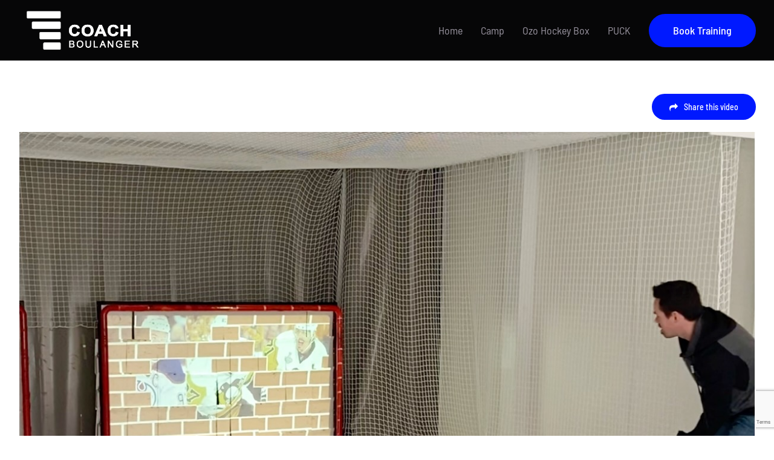

--- FILE ---
content_type: text/html; charset=utf-8
request_url: https://www.google.com/recaptcha/api2/anchor?ar=1&k=6Le5QUkfAAAAAHu8HLWAdoAQ-X46qgY7IJnMHURI&co=aHR0cHM6Ly9jb2FjaGJvdWxhbmdlci5jb206NDQz&hl=en&v=TkacYOdEJbdB_JjX802TMer9&size=invisible&anchor-ms=20000&execute-ms=15000&cb=guvw8kg3c8xb
body_size: 45336
content:
<!DOCTYPE HTML><html dir="ltr" lang="en"><head><meta http-equiv="Content-Type" content="text/html; charset=UTF-8">
<meta http-equiv="X-UA-Compatible" content="IE=edge">
<title>reCAPTCHA</title>
<style type="text/css">
/* cyrillic-ext */
@font-face {
  font-family: 'Roboto';
  font-style: normal;
  font-weight: 400;
  src: url(//fonts.gstatic.com/s/roboto/v18/KFOmCnqEu92Fr1Mu72xKKTU1Kvnz.woff2) format('woff2');
  unicode-range: U+0460-052F, U+1C80-1C8A, U+20B4, U+2DE0-2DFF, U+A640-A69F, U+FE2E-FE2F;
}
/* cyrillic */
@font-face {
  font-family: 'Roboto';
  font-style: normal;
  font-weight: 400;
  src: url(//fonts.gstatic.com/s/roboto/v18/KFOmCnqEu92Fr1Mu5mxKKTU1Kvnz.woff2) format('woff2');
  unicode-range: U+0301, U+0400-045F, U+0490-0491, U+04B0-04B1, U+2116;
}
/* greek-ext */
@font-face {
  font-family: 'Roboto';
  font-style: normal;
  font-weight: 400;
  src: url(//fonts.gstatic.com/s/roboto/v18/KFOmCnqEu92Fr1Mu7mxKKTU1Kvnz.woff2) format('woff2');
  unicode-range: U+1F00-1FFF;
}
/* greek */
@font-face {
  font-family: 'Roboto';
  font-style: normal;
  font-weight: 400;
  src: url(//fonts.gstatic.com/s/roboto/v18/KFOmCnqEu92Fr1Mu4WxKKTU1Kvnz.woff2) format('woff2');
  unicode-range: U+0370-0377, U+037A-037F, U+0384-038A, U+038C, U+038E-03A1, U+03A3-03FF;
}
/* vietnamese */
@font-face {
  font-family: 'Roboto';
  font-style: normal;
  font-weight: 400;
  src: url(//fonts.gstatic.com/s/roboto/v18/KFOmCnqEu92Fr1Mu7WxKKTU1Kvnz.woff2) format('woff2');
  unicode-range: U+0102-0103, U+0110-0111, U+0128-0129, U+0168-0169, U+01A0-01A1, U+01AF-01B0, U+0300-0301, U+0303-0304, U+0308-0309, U+0323, U+0329, U+1EA0-1EF9, U+20AB;
}
/* latin-ext */
@font-face {
  font-family: 'Roboto';
  font-style: normal;
  font-weight: 400;
  src: url(//fonts.gstatic.com/s/roboto/v18/KFOmCnqEu92Fr1Mu7GxKKTU1Kvnz.woff2) format('woff2');
  unicode-range: U+0100-02BA, U+02BD-02C5, U+02C7-02CC, U+02CE-02D7, U+02DD-02FF, U+0304, U+0308, U+0329, U+1D00-1DBF, U+1E00-1E9F, U+1EF2-1EFF, U+2020, U+20A0-20AB, U+20AD-20C0, U+2113, U+2C60-2C7F, U+A720-A7FF;
}
/* latin */
@font-face {
  font-family: 'Roboto';
  font-style: normal;
  font-weight: 400;
  src: url(//fonts.gstatic.com/s/roboto/v18/KFOmCnqEu92Fr1Mu4mxKKTU1Kg.woff2) format('woff2');
  unicode-range: U+0000-00FF, U+0131, U+0152-0153, U+02BB-02BC, U+02C6, U+02DA, U+02DC, U+0304, U+0308, U+0329, U+2000-206F, U+20AC, U+2122, U+2191, U+2193, U+2212, U+2215, U+FEFF, U+FFFD;
}
/* cyrillic-ext */
@font-face {
  font-family: 'Roboto';
  font-style: normal;
  font-weight: 500;
  src: url(//fonts.gstatic.com/s/roboto/v18/KFOlCnqEu92Fr1MmEU9fCRc4AMP6lbBP.woff2) format('woff2');
  unicode-range: U+0460-052F, U+1C80-1C8A, U+20B4, U+2DE0-2DFF, U+A640-A69F, U+FE2E-FE2F;
}
/* cyrillic */
@font-face {
  font-family: 'Roboto';
  font-style: normal;
  font-weight: 500;
  src: url(//fonts.gstatic.com/s/roboto/v18/KFOlCnqEu92Fr1MmEU9fABc4AMP6lbBP.woff2) format('woff2');
  unicode-range: U+0301, U+0400-045F, U+0490-0491, U+04B0-04B1, U+2116;
}
/* greek-ext */
@font-face {
  font-family: 'Roboto';
  font-style: normal;
  font-weight: 500;
  src: url(//fonts.gstatic.com/s/roboto/v18/KFOlCnqEu92Fr1MmEU9fCBc4AMP6lbBP.woff2) format('woff2');
  unicode-range: U+1F00-1FFF;
}
/* greek */
@font-face {
  font-family: 'Roboto';
  font-style: normal;
  font-weight: 500;
  src: url(//fonts.gstatic.com/s/roboto/v18/KFOlCnqEu92Fr1MmEU9fBxc4AMP6lbBP.woff2) format('woff2');
  unicode-range: U+0370-0377, U+037A-037F, U+0384-038A, U+038C, U+038E-03A1, U+03A3-03FF;
}
/* vietnamese */
@font-face {
  font-family: 'Roboto';
  font-style: normal;
  font-weight: 500;
  src: url(//fonts.gstatic.com/s/roboto/v18/KFOlCnqEu92Fr1MmEU9fCxc4AMP6lbBP.woff2) format('woff2');
  unicode-range: U+0102-0103, U+0110-0111, U+0128-0129, U+0168-0169, U+01A0-01A1, U+01AF-01B0, U+0300-0301, U+0303-0304, U+0308-0309, U+0323, U+0329, U+1EA0-1EF9, U+20AB;
}
/* latin-ext */
@font-face {
  font-family: 'Roboto';
  font-style: normal;
  font-weight: 500;
  src: url(//fonts.gstatic.com/s/roboto/v18/KFOlCnqEu92Fr1MmEU9fChc4AMP6lbBP.woff2) format('woff2');
  unicode-range: U+0100-02BA, U+02BD-02C5, U+02C7-02CC, U+02CE-02D7, U+02DD-02FF, U+0304, U+0308, U+0329, U+1D00-1DBF, U+1E00-1E9F, U+1EF2-1EFF, U+2020, U+20A0-20AB, U+20AD-20C0, U+2113, U+2C60-2C7F, U+A720-A7FF;
}
/* latin */
@font-face {
  font-family: 'Roboto';
  font-style: normal;
  font-weight: 500;
  src: url(//fonts.gstatic.com/s/roboto/v18/KFOlCnqEu92Fr1MmEU9fBBc4AMP6lQ.woff2) format('woff2');
  unicode-range: U+0000-00FF, U+0131, U+0152-0153, U+02BB-02BC, U+02C6, U+02DA, U+02DC, U+0304, U+0308, U+0329, U+2000-206F, U+20AC, U+2122, U+2191, U+2193, U+2212, U+2215, U+FEFF, U+FFFD;
}
/* cyrillic-ext */
@font-face {
  font-family: 'Roboto';
  font-style: normal;
  font-weight: 900;
  src: url(//fonts.gstatic.com/s/roboto/v18/KFOlCnqEu92Fr1MmYUtfCRc4AMP6lbBP.woff2) format('woff2');
  unicode-range: U+0460-052F, U+1C80-1C8A, U+20B4, U+2DE0-2DFF, U+A640-A69F, U+FE2E-FE2F;
}
/* cyrillic */
@font-face {
  font-family: 'Roboto';
  font-style: normal;
  font-weight: 900;
  src: url(//fonts.gstatic.com/s/roboto/v18/KFOlCnqEu92Fr1MmYUtfABc4AMP6lbBP.woff2) format('woff2');
  unicode-range: U+0301, U+0400-045F, U+0490-0491, U+04B0-04B1, U+2116;
}
/* greek-ext */
@font-face {
  font-family: 'Roboto';
  font-style: normal;
  font-weight: 900;
  src: url(//fonts.gstatic.com/s/roboto/v18/KFOlCnqEu92Fr1MmYUtfCBc4AMP6lbBP.woff2) format('woff2');
  unicode-range: U+1F00-1FFF;
}
/* greek */
@font-face {
  font-family: 'Roboto';
  font-style: normal;
  font-weight: 900;
  src: url(//fonts.gstatic.com/s/roboto/v18/KFOlCnqEu92Fr1MmYUtfBxc4AMP6lbBP.woff2) format('woff2');
  unicode-range: U+0370-0377, U+037A-037F, U+0384-038A, U+038C, U+038E-03A1, U+03A3-03FF;
}
/* vietnamese */
@font-face {
  font-family: 'Roboto';
  font-style: normal;
  font-weight: 900;
  src: url(//fonts.gstatic.com/s/roboto/v18/KFOlCnqEu92Fr1MmYUtfCxc4AMP6lbBP.woff2) format('woff2');
  unicode-range: U+0102-0103, U+0110-0111, U+0128-0129, U+0168-0169, U+01A0-01A1, U+01AF-01B0, U+0300-0301, U+0303-0304, U+0308-0309, U+0323, U+0329, U+1EA0-1EF9, U+20AB;
}
/* latin-ext */
@font-face {
  font-family: 'Roboto';
  font-style: normal;
  font-weight: 900;
  src: url(//fonts.gstatic.com/s/roboto/v18/KFOlCnqEu92Fr1MmYUtfChc4AMP6lbBP.woff2) format('woff2');
  unicode-range: U+0100-02BA, U+02BD-02C5, U+02C7-02CC, U+02CE-02D7, U+02DD-02FF, U+0304, U+0308, U+0329, U+1D00-1DBF, U+1E00-1E9F, U+1EF2-1EFF, U+2020, U+20A0-20AB, U+20AD-20C0, U+2113, U+2C60-2C7F, U+A720-A7FF;
}
/* latin */
@font-face {
  font-family: 'Roboto';
  font-style: normal;
  font-weight: 900;
  src: url(//fonts.gstatic.com/s/roboto/v18/KFOlCnqEu92Fr1MmYUtfBBc4AMP6lQ.woff2) format('woff2');
  unicode-range: U+0000-00FF, U+0131, U+0152-0153, U+02BB-02BC, U+02C6, U+02DA, U+02DC, U+0304, U+0308, U+0329, U+2000-206F, U+20AC, U+2122, U+2191, U+2193, U+2212, U+2215, U+FEFF, U+FFFD;
}

</style>
<link rel="stylesheet" type="text/css" href="https://www.gstatic.com/recaptcha/releases/TkacYOdEJbdB_JjX802TMer9/styles__ltr.css">
<script nonce="-xZqrVGSXKkepZqfPKAnFQ" type="text/javascript">window['__recaptcha_api'] = 'https://www.google.com/recaptcha/api2/';</script>
<script type="text/javascript" src="https://www.gstatic.com/recaptcha/releases/TkacYOdEJbdB_JjX802TMer9/recaptcha__en.js" nonce="-xZqrVGSXKkepZqfPKAnFQ">
      
    </script></head>
<body><div id="rc-anchor-alert" class="rc-anchor-alert"></div>
<input type="hidden" id="recaptcha-token" value="[base64]">
<script type="text/javascript" nonce="-xZqrVGSXKkepZqfPKAnFQ">
      recaptcha.anchor.Main.init("[\x22ainput\x22,[\x22bgdata\x22,\x22\x22,\[base64]/[base64]/[base64]/[base64]/[base64]/[base64]/[base64]/[base64]/[base64]/[base64]/[base64]/[base64]/[base64]/[base64]/[base64]\\u003d\\u003d\x22,\[base64]\x22,\x22wqwmwrk8w7JARsO5ZQBUCj8gw6DDvw/DmMO+Bj48Smk3w7fCvk16XV5BEXLDiVjCrBcydGEMwrbDi2zCsyxPXEgUWH48BMK9w54LYQPCjMKUwrEnwogyRMOPDMKHChJqKMO4woxQwoNOw5DCnMO5XsOENFbDh8O5J8K/[base64]/[base64]/[base64]/NsKPw5bCisKOwqbCgw4VAcKucHxMw4pAwr5Fwowgw7p5w5/DgE4GG8OmwqJIw6JCJVI3wo/DqBjDicK/[base64]/Cs8KQBMKdwopQwrHCtMK0asOKSCwmwqw8YMKrwq7CmR7CnMOYccOGYkDDp3dDAMOUwpMLw4fDh8OKFX5cJVp/wqR2wpAGD8K9w6U3wpXDhHlzwpnCnltewpHCjjxaV8Otw4jDhcKzw6/DsCBNC27Cl8OYXjt9YsK3KB7Ci3vCj8OyanTCkC4BKVHDqSTCmsOiwr7Dg8ONEG3DiQ0/[base64]/w7I+MXsTVcOzR2Ruw684w5BGfMKpw5VafEPDm8Oww7/[base64]/d8OxJH7ChSAyw4/[base64]/[base64]/DjRBDw4zCicKACCJLOz8Vf8ODEmHCkydmQDBRGjvDsTTCtMOoQU8Mw6hRMsOzCcK5WcOSwqxhwonDqkMFMQXCu0t+XSRRw69UcSPCgcOqL2jCjkZhwrIbEQMkw4vCp8Osw4PCncOAw51LwojCkBtzwpzDkMOjw6vCj8O/Xyl/PsOgWw/CvsKURcODbTTCvgBsw7rCmcO6w4HDksOPw7wPfcOMCGTDqsOVw48Iw7LDuz3DkMOGZcOtZcOBQcKue15Mw7xoBMKDC0zDmsOcUAfCr0bDjSwZfcOyw44jwpxVwo92w5Y8wopuw4RdL1wEwpNWw65/Sk7DqsKhLMKIa8KdCcKKU8OvYGbDp3c7w5NMISjCnsO/I3IJR8KkcRnCgMOvQ8OGwpvDocKNRiDDl8KDHgrDh8KDw4LChsOkwoosd8K5wopvYRzCvS7Ch3/CiMOzRcKKGcOPWFp5w73CixZNwqDDtXNLCcKbw4c6JCUPwqzDjcK8MMKCKBMpL3vDl8KFwoxvw5rCnWvCjlrCgQrDuGdSwp/[base64]/w5IQRsKGw7rCvMOHwq/[base64]/[base64]/Di8KDWcOiwovCq8Onwp54w5FLUQjDk8OeEgBWwqLCkcOFwqHDiMKxwot5wrDDn8KcwpICw6XCkMONwoPCucKpUigYbwHDgsK+AcKwcS3CrCs9Ln/Cg1pyw7vCkC3Ci8OgwrAOwoo5fmJLc8O0w5ACCx9kw7fChGsCwojCnMO6dCF7wr83w4rCpsOuM8OKw5DDvnosw67Dh8O/LHfCh8KFw7TCnWsteGZKwoUuLMKwCXzCsy7DhcO9c8K6OMK/[base64]/DrxcZQMKdw4fDnk1PF8OZV2AcE8O9dFpRw5fDksKyJAPDqcOgwqjDiwgDwq7Do8Oqw4wVwrbDl8O/[base64]/DvcOLQhbDmx3Dp8O2wp7CscKlLcK7TsKJNsOxJ8Osw4TCv8OewqbCvmABdzEYT2ARRcKFGsOAw5nDisOxwpptwobDn0g9F8K+RTZJD8OJehlVw6QRw7U7dsKwKsOoBMK1X8OpNcKiw5kqQlHDsMKzw7cPY8O2wotBw5/[base64]/DncOjwoE2wovDg2nCnMOyCsK7wrNVBSEtFBDCozIoOTXDny7Ct0kGwoIPw6/CsCBUbsKLHsOvccKVw5jDlHYrFVnCosOjwp04w5Z5wpLDnMKAwpAXZlYyccK0QMKUw6Jzw4xQw7I6ZMOzw7hTw6lTw54Cw5PDnsODOcOPdRBOw6TCisKOXcOKcQ/DrcOIw73DrcK6wpRyWsKVwrLCiCLCmMKRw7TDlMKyY8ODwpzCrsOAOsKywrnDm8KidcOiwpk9E8KmwrbCgsOrXcO2VcOyIAPDl3sNw4BOwrDCocKCR8OQw5rDt10ew6fDp8Kyw49oQC/DmcOcWcOuw7XCvVXDr0Rjwrkrw7oYw5ZiJADDkHoSwr3CqMKOYMKFNU/CnsKiwosvw7LDhghIw6xzFjDDpHjDgTw/[base64]/[base64]/[base64]/[base64]/w6/Co8KTB8OEJD8TFcK0w6MRwoTCssO9VcOCwrnDqWbDt8K2TMO+XMKyw6ttw7XDoTRgw4jDk8KRw5/Ck2fDtcOsRsKyWWRRPDQ1SBxhwpRbXsKIBsOGw5XCoMOnw4PDmSPDoMKcJ0bCh1rCnMOswp9OFRUWwoEjw5wSwojDo8KKw7DDm8KVIMODJ0NHw5cKwqYIwpYTw6LDqcOjXyrCh8K2ZlnCrzfDkArDgMOswq/[base64]/[base64]/DtgDDtMKwwp3CkcOaw5JhwqjCu0U/w7Rdw5t1w4I8V3LCrsKbwpcrwph4P2sfw6wGFcOzw6TDnw9eJMOrfcKALMKkw4/DscOuV8KGLcOwwpXCiznCr1fDpCTDr8KYw7zCsMOmOnXDkQBFb8OlwoPCuEdjIRl0bUpwQcOfw5dxIgNYAkpuwocSwogNwrBsNcKHw4sOJcOWwqEkwp/[base64]/wrDDjcOdOMOgwp3CgggIJcKYfMKBwr3CvEgPfFzCjzALTsK+DMKWw4VxOVrCpMK4FS9NWwh7YGxBHMOHFE/DpmDDmG0qwoLDlkh+w6NlwqTClkvDkzVgF13Cv8O7Tm/[base64]/CnSwBwprCtcKLVcKJAC/DmsKdwrVHccOAw6/DrAYcwoUiM8OHYMOjw53Di8O4M8OZwqNCFcKYI8O9FzF6wpDDq1bDqhjDm2jCnSLChjNQT2sYRUp1wr/DqcOtwrl/csKQWMKIw57DvX7CvcKvwoNzH8KZUE9kw4kPw60qFcOCDwM/[base64]/CvSQKw6XDhcKPwq9kaAPCi1BqFcKQw6fDqx3CvjzCqsKbcMKiwpg0MsKKBVl7w6U4AMOJbT9awqnCu0QTYkJYw5/CvVckw51mw4YSdQEuTMKBwqJrw6JvUMK1w4sRLcKgP8K9N1jCtMOcaT5Xw6bCn8O7dQAOKzHDt8OswqpYCytkw4sRwq/Do8KBVcKjwrkTwprClFHDicKSw4HDocOnasKaA8O5w6LCmcK4DMKCN8KzwojDv2PDhCPDqRZdHCjDqcOvwqTDninCtsO6wo1Ew6DChEMOw5bDkBU+OsKVS3LDq2bDkifDiBrCqMK+wrMCUMKsQcOIK8KsIcOnwo7CisKzw7xiw48/[base64]/[base64]/ChsKKwoTCt3lwIcKQwqrCpsKONcOnK8Kzw4AWwrvCvsOoesOQf8OBO8KHfBzCjxdGw5bDpMKqw7TDrD3CmsK6w49iFH7DiFJtw4VzeQTCnGLDn8KlUV5YCMKSP8OZw4zDr1xswq/DgRDCrF/DnsOawoFxaWPChcOpZwx0w7EiwoMww7bCu8K4VBhDwonCocKvw7glTH7CgcO0w5HCnGNbw4rDgcKrDRRwJMOUF8O0w4zDnxfDkMOewrHCpMOZBMOceMKhAsOow4LCtFfDinFAwonChl1EBRFtwqIqR3U/wqbCphnDqsK+L8OddcOOUcOVwrfCtcKOfMOuwoDChsO3YsOjw5LDoMKZLxTClSXDr1fDkRB0WFQAwpTDgwHCvcOFw4rDrcO2wqJHCcKNwpNIPSsbwp0vw51MwpjDhlQMwqbCqAspNcO8wovCisKzd1XClsOeMsOCDsKBHRZiQkzCq8KQdcOGwoZRw4/[base64]/DssOodsKiwqvCtCh+DMKmcFw3V8OscxDDgMK9aVTDmMKlwptDdMK1w5bDvMO3CXkVQTLDhlEFU8KcbGrCgcOWwrjCqMKQH8KqwoNDRMKKFMKxDGwYJGbDshRrw7ArwqTDpcOwI8O6QcO4cX1MeDTCoWQtw7XDu0/Cr3pmdVBsw5ZkVsKmwpJgewDCrcOwZMK6U8OvGcKhYVVpTAPDl0rDhsKCVMKSfMO4w4nCnBXDl8KvZS0wLGnCm8OzORZRI0BCZMK3w5vDvgDCuSDDhhM6wooiwqfCnxjChC8cR8Oew57Di2/DrsKxCDXCpQNgw6jDgcOFwqlowrsqe8OcwrDDj8K1CmVSZBnCiCc/wr40wrZ+I8K4w6PDp8KPw70swr0Aez5fZ13CjcKTBTzDj8OpV8KAew/CrcKpw5XDr8KNPcOgwqUkclUew7DDiMKfAk/Cq8KnwofCicOSw4UMNcKgO2F0HBtEB8OPaMKJRcO/dB3CpT7DiMOiw59GZ2PDr8Ovw5vCvRoBTMKHwptSw6htw5EmwrnCjVVSWjbDvnzCsMO1ScK4w5pUwqDDpsKpwrDDjcOQU01yXizDkHIhw47CuHQoD8ODN8KXw7fDocODwrHDtcKPwpkMJsONw6PCgMOIRcKaw4IbKcOjw6jCtsO+TcKbCz/DjR3DjsOfw5JrUngEKcK9w6fCvcKUwpJSw6Vvw74MwphbwosKw6N2AMKkL1g5wqfCrMKcwpPCusOAXUIRwr3Cp8OBw6JxUifCqcOQwrElRsK/XS9pBsK2DB1uw6NdPcOrDC9aZsKNwoEENMKPWQ/Ck2kdw5tRwrTDv8Obw77ColvCssKXPsKQw7nCs8KZeifDmMKtwpzDkzXCvn1Nw77DiFwjwoJQPBPChcK0w4bDsWPCvjbCh8KAw5ppw5k4w5AEwrkswpXDtSIUNcKWZMOJw4rDpAViw6Vkw442LcOnw6jCgzPCm8KWCcO+f8KVwpHDuX/[base64]/[base64]/[base64]/[base64]/ccO3wr3DolRHwqc1w5bCpMKGwqnCjwBOwqZ7w61vwpjDggZ+wo0cQwIJwrguMMOPw6DCr3M4w7gaAMOxwpfDgsOHwpHCo2pSf2QVOFnCgcO5XwLDt087W8KhPMKbwrNvw4fDmMO4WWA5f8OddsOsHcKyw5A0wonCp8OVOsOrcsObwoxmA2dIw7Z7w6VIX2BVFV/[base64]/Ckn7Dlj/CkynClXdrEVFxU8OywrXDlj9MVMOaw5JxwoDDmsKAw7BQwqMfAMO8e8OpBzXCk8K8w79cKcKKw7lewp3DnXXCtcO6CS7Cm2wpbQzCqMOFcsKVw4pMwoXDtcO/[base64]/CtVHDssKrPFPCksKmwrxzwrnCiwPDpTwvw45NKsK2wqYHwrk5LWHCvMKEw58JwrrDnAnChEhyOBvDjsOFMQgOwrk4wqNWbTvDnD3DmsKIw7wAw5bDg14fw4gvwp5tNHzCp8Kqwp8EwqE0wq5Iw51tw7ZuwpMwMRwfw57ChCvDj8KvwqDDo2EAFcKJw67DpcKhbAkoAG/CgMOZQXTDpMOfMMKtwonCmUNrJcKawrskCMOXw75cC8KjMsKVUHVpw7bDrcO0wpHCo2sDwpxYwqHCszPDncKQRWQyw5d/[base64]/ClMOmOxdWw7HDmsKFw7pxw53Cm8K9wq/Do8KGM2PDv0vCqHXDqmXCssO8NzTCj20JRcKHw50XHMKaT8O1w75Fw4TDrlzDkEc+w6vCh8KEw70JVsKVYzoGeMOpGEbDoi/DjsOEWAwDfsKaQTgZw71gY2HDqnAeLSzCicOMwqI0RGPCu1LCpkLDvg0Ew6hTw5/Dp8KJwoXCuMKNw6PDo0XCo8KLAV/CkcOxOcKZwr8lCcKMZ8Odw4UKw4IEKD/[base64]/DnAAdUMOowp/Cuk57RBZtwqjCm8O8LMK2w4fCvVMmEMKcQA/DtlLDpR0fw48STMOFcsO1wrrCtTHDqwo7TcOow7NsbsOewrvCp8K4wq86LUEqw5PCjMOmRh1UTxLCjhgnT8OCbcKsEV5Ow4bCoV7CpcKEV8K2QsO9EcKKTMKCNMK0wo5twos4EB7Dr1gBDGrCkTLDuC5SwokoP3NleRZZLSvCvMOOccO/JMOCw5TCpHvDuC7DmMOHw5rDj1xpwpPCh8O9w6VdF8KARMK8wq7ClG3DsxfDoBJVYsKNfgjDhS5hRMKrw7tEwqlBPMOwSAoSw6zCnQNbaS0Nw73Dt8OEPhvChMKMw5vDr8O7wpAWGXw+wpTDpsKEwoJWB8ORwr3Di8OBMMO4wq/Cu8KSwoXCimcIN8KUwp5Xw5VqHMKAw5rCqcKqN3HCvMOVcDLDn8KQAzPCncKSwoDChE3DkBHChsOIwoV7w4HCnMONKHjDlyvCm33DpMOZwp/DiwvDjm0Ow6wYAMO6e8O8wrrCpj3CoifDiwDDuCl2PnsFwo0iwqbCulooSMO2csOfw498Jms6wrEYfX/DhC7DmcKJw6XDi8KbwosLwo5tw5NRdcOcwq8awqvDicK1w5wGwqrClsKZW8OcasOgAMOxBTk+woJDw7tlHsOywoYuRA7Dg8K1HMKDZwbCp8OHwpHDiQDChcK2w7YxwrE7wpggw7nCvSgzFsKkf09jAMKnw6VJHgMcwoPCrjnCshFOw5HDm0/DlnLCtkpbw79nwpPDvGNeFWDDj03Ct8Kcw5law5doNsK1w4zDu13DscOQwotFw7HDr8O4w7TDmgrCq8Kqw4c2YMOGThXCj8Onw4dVbEI3w6QYT8OswpjCtyHDjsO0w7XDjSbClMO7LGLDiWbDoh/CmBRxNsKcZ8KuPcK8UsKYw7tXQsKrVHJuwptyHcKrw7LDsT0HN2B5a3k8w5nDsMKqw58JdsO0DgoVdDlHfMKyfWhzLzNlJwpdwqggQcKzw4N+wqLCucOxwoBgeQ54PcOKw6RTwqPDqcOGf8O/X8OZw5rCkcK7D3MGwr/Ck8KRJsKiRcKPwp/[base64]/DvMOlesOOw7xIYMKnQCTDrRXCisKpw5DCosK/wqBWPcKsUcKAw5DDtcKEw5Nrw53Dp0jClsKjwq8ncSVWDA4iwqHCkMKtN8OoW8KpARLCgg/[base64]/CjfDo8K+w5fCksOqBSosw6LDnGFnTC/CrMKawrHCssOKw5/Dn8KYw77DhMKmwoRRcDDCpMKZLyU5OsO+w6gqwrPDm8Oxw5rDg1PDrMKMw6PCoMOFwrE4fMKNBVrDvcKNRMKKbcOZw5LDvzhtwq1vwp02fMKCDg3DpcOIw7/CmkfDncKIwovCv8OzTyAhw6XClMKuwpvDvUxaw6BTU8KJwr4sLMOTwpdywrt8Sn9BIETDiC0Hf1RUwrxZwrDDvMKdwojDmApvw4tBwqMYJ1AowqzDgcO3RMO0Z8KbX8KVWU8ywot+w7LDvlfDkCnCqnAxJsKCwrhoJ8OYwqRYwovDr2vDqEEpwo/Dp8Kww7zCkcO2VsKSwq7DtsKfw6t6OsKnK2pOw67ChsOSw6vCvG8vJH06AsKbDEzCqcKDaA/DncOpw6/DkcKaw6TCjMOZVcOSw6jDp8OCTcKFW8OKwqMACknCjUhjTsK8w4rDpsKxW8OEdMK+w40IEgfCgTXDgDlaL1BoVgcuNFUqw7JEw58mw7zCk8Kxc8OCw43DlQJEJV8dTsK/UyrCuMKjw4bDusOgaVzChMOvDiLDisKdXmfDvSZPwp3Chi4mwpLDkmlJGhrDlMKmU3odcQJCwonDtmoRFnxjwrASE8OjwoNWCMK9wq9BwpwcRcKYwpfDkVxGwp/DqlfDmcO1SH/CvcK/PMOGHMOAwrzDnMOXMT0awoHDiA4kRsK6wo4kNyLCkigUw6N+PH5uw4PCgm9pwqbDgcOBc8KowqDCgwrCvXkjw5bDnSNuLidcBEfDlT15OsOdfh/DnsOHwrdLaD9vw65awrgcVVPCrsO7D0tKPTVCwqrCtsOuMhPCrHvDo1QbSsOoWcKywoMQwpbClMOHwoTCksOYw4ZrDMK0wqt+asKCw7XDt2/Ci8OLwqXCg35Pw4/DmU7Cs3bCiMOSfwXDgWZbw7fCnQslw4rDtcKWw5bDvy/CvMKLwpQFw4rCn1DCksK7Lggww5rDlwbDjsKodcK+XsOqLkzCmFByKcKLdMO2WknCpMKdw5csVSHDlVgXGsK7w7fDtMOEPcKiAMK/O8Ovw4nDvHzDtlbCoMKLfsKJw5Ekwr/DrgFFeGDDvDPCmHFfSHtawpnCgH7Dv8OhIRXCtcKJR8K7eMKMYXvCi8KOwqfDmcKpUCXCmknCr2k2w5rCssOSw7jCscKXwplffizCvMK6wrZTN8Ohw6DDgQvDv8Onwp7DlhZwVcKJwpQ8EsKWwo3CsXwpK1/[base64]/CtcKiwopGwpXCrnM/[base64]/w7vCoBMgwqpNSCRsw7www7N+w5zCpsOYbMKKXh8Jw5QHS8KGwpzCpMOxWH3Cun4Ww4k9w4LDt8O3HnzDrMK4cFzCscK7wrzCs8K9w7jCmMKracOnJ3LDkMKVBMKdwo8/SAPDssOYwpUnXcKkwqbDnxQrYcO9ZsKQwqPCtMORM3zCr8KSOsKLw63DnTDDgUTDk8OqNCggwonDjsKLeAMdw6JBwo8nTcOmwpYZb8KWwp3DoGjCgRI/QsK3wqXCk3xPwrrCi3x8wpJywrM6w5IydVrDgTXDhlzDlMOJY8OuT8KNw4/DkcKJwpopwofDg8KTO8Owwpd5w7dcFjU/[base64]/[base64]/w50jwr/DkFXDosKQGy1qw5YBwonCpsOKwqDCtsOSwo05wpLDscK8Il/CvWPCpWV5CcOrW8ObGkEiMgvCimY4w6NtwoHDtlEKwr4xw5RXFxPDqcKMwobDmMORE8O9EcOPLkzDr0jDh3jCoMKBM0fCncKZTyoGwp7CnU/[base64]/CsMKnIBTDljB+w4V7QcKXA8OJEy3CgTM7WxgVwrPCi0IDdAdHXMKEG8KOwowlwoRwTsOzJC7DlV/Ct8K4TxLCgQhrQ8OYwpDDsnzDqMO8w69CWjvCpsOXwpvDlnxyw6LCpHTDs8O1w7DCsRzDhRDDvsOdw4l/J8OxHsKRw448RFzCtREvdsOcwq4twoHDq1/Djk/Dj8Oqwp/CkWTDt8K/wobDh8KnVl5vDsKNwpjCl8K7REfDiGbDpMKRQVLDqMKkWMOVwqjDtljDncOuwrLCvgxhwpkaw7XCkcOGwpbChHQRXBDDi37Dj8KyJsKWECBAHCBta8K8wqV+wpfCnkchw6dUwphNHQ5VwqItEQnCnj/DviRpw6p3wqHCvsO4Y8OmN1kBwqTCq8KXPyxcw7sUw6ZYUQLDncOjwosaR8OxwqfDnhpfasOdwqLDoRYOwoAoVsOjQknDkXrDgsOvwoVuwqrCssO5wpbCncKaLy3DnsK1w6s1MsOKw6LDvXgqw4AmHwR/[base64]/CEUDJHlWw7XCosKPw7ZrWn3DrTXDg8Oyw7DDvwXDtsOrLx/Dp8KPF8K7RcKPw7PCryXChcK3w7zDrA3DicOfwp/CqsOGw7ROwqgfZ8OxFBrCi8KbwoLCqUXCp8Obw4/CuDgSEsOKw57Dsy3ChFDChMOvDWTDgTTCuMOXXF3Co1h0ccKYwpPDiSQebwPCgcKhw5Y2WnocwoXDpRnDo2RfCkZMwovCn1offkweAVXCugN/wpnDng/ClG3DkMOjwqPCnzEUwpRiVMOyw4DDmcK+wqDDmmUvw6dGw5bDpcKFOUgrwpbDrMOewoLCnCbDl8OlCSxSwpl+USsdw6PDuDEDwr1Aw4IoB8KjKElkwoV2AcKHw5YNAsO3wrvDu8O0w5c2w4LClsKUXMKww57CpsO/ZsOSEcKLw5YKw4TDtDsXSF/CtA1QEzjDn8OCwqHDgsOew5zDgMOcworCvEpdw7nDgsKpw5fDmxd2B8OkVScOBhvDgg/Dv0nCs8KdbsO8eTFUCcOnw6lhUsKAB8K7wrUcMcKGwoDDp8KJwpguA1IeZW4Cw4/DkBAmQsKeWnnDmsOaW3jDuC/DnsOIw5c5w5/DrcOvwrBGVcOcw6cbwr7CsXvDrMO5woYMasOVPjTDvsOncgZjwq1DbVfDqMK0wqvDicO4w7dfUcKMIhkDw4skwphJw5bDoUwED8O+w77Cq8O5w6nDhsKTwpfCtFwUwqLCiMKCw5ZkCMOhwoNaw5/DsFjDg8K9woLCsncaw5l4wo3CsibCp8Kkwp1EdsOKwr3Dp8K/RAHClj9swrXCoTJOdcOBwrclR13DqsOOc0jCj8OSVsK6BsOOHsKQJ1HCmcO/wp7Cv8KCw5/CuAgYwrN/w7Fww4IMU8K/w6QwLDvDl8OTO23DuS0PNF8cblHCocK4w5zChsKnwpfDsU3ChjA4BxnCvkpNFcKLw4rDmsOowqrDmcOfWsOoHijDt8KFw7w/[base64]/[base64]/DsFUPa8O7JMOxHTfDlQEtP8KaUsO5wpXDpGMgeg3DlsKvwofCnMKgwpw2AgPDmCXCil8nFQ1rwqwHM8Obw5DDm8KiwqnCjcOVw4PClMK/[base64]/w5FCw4nCgwfDhn3Dn1rCmkxVQMOENMKFLcOMQ2TDg8OZwrxNw5bDv8O2wr3CnsOuwrDCrMOqwrDDvsOfw6A9TEl5ainCvcK2Pj9uwp8Qw4g1wpHCsSHCpsO/CHvCoUjCrVnCjypNNjLDmCB6WhNDwqILw7oUawzDo8Otw5TDqsOONjt0w6hyMMKow4Y5wplGT8KKwobCilYYwptNwq7Dpxlow5xTwp/[base64]/wp9Vd8KIcMKpw73DosOgwrU+w6UPLMOowrvCgMKNW8Kdw5wzDMOhwo5yQiPDljzDssOSfcO2bcOwwpfDrgFDcsO3SsO/woF+w5sRw4lTw5lEBMOUe2DCsmRnwoY4PWZaKGfClcKQwrYQa8ONw4bDg8OUw6J3chd+EMODw4JHwoZbD1RbQB3CvMKGQynDj8OOw5JYExjDjcOowp3Dpm/CjDfDp8K9GTTCsxlLBETDlMKmwo/CpcKXX8OjPWpcwp4ew4zCoMO0wrTDlA0DfVQ5XA9Bwp4Uwogbwo86AcKKw5JhwrMpwpnCuMOwEcKZDBdKW3rDssOIw4pRLMKKwrsibsOowqJBJcOzCsOTW8OtB8KgworDkj3DqMKxHnptecOcwp9lwoPCuxN8WcK4w6ccYhbDnAEvOUcSHC/CisKPwr3CkCDCtsK1w4dCwpgawoB1NcOdwqt/w5s/w4bCjXhcfMO2w7wGw4Z/wpPCglRvFWjChMKvchNJwo/CnsOow57DiVTDu8KAaWsHJBAkwpgjw4HDrwnClSxpwpBsCi/[base64]/IDN0w7VGw69owr0Qw7t+wpI5wqrCtMORNsOwQMOLwr9oRMKtQcKgwrRmwqPCuMOew57DjWPDscKiei0/aMKSwrPDh8ORK8O4wq7CiRMEw6wUwrxywrjDk1HDr8OwdsOOC8K2U8O5JcOKSMOhwqbCji7Dn8KTw6zDp1HCklbDuDfCsgbCpMO9wpVwScOTFsKMfcKaw4Qnwrxhwp8kw6lPw7pawpgoJHFAJ8K2wog9w7vCryIeHTADw4HCumQNw7cnw7BIwrrCmcOgw6/Cl2pPwpMfYMKDAcOjacKCJMK5VFPChFFeVD8PwobDv8OIUcOgADHDlsKCFsOww41lwrnCoCrCmsK8w4TDqTbCuMKrw6HDi0LDhzXDlcOKw7zCnMKWY8OpBcOaw4FwO8KywoQLw6DCjcKvVsOUwp7DrVJywpHDgzwlw7xfw6HCoAcrwqjDjcObw6NaKsKVQMO/QW3CtA9RCVkrAcOud8KWw54+DGPDpwPClUbDlcOkwrXDlAQAwqfDt3TCnwrCmMK4HcOLX8Krw7LDkcOiX8Kmw6bCrMK8McKywrZHwp4XLMKbDMKjcsOGw6ggd2vClMOfw7TDhV54LEbCq8OXaMOGwptZKsKjw7/DqsOlw4fCvsKYwrXCnS7CicKaVcKgB8KrZsOZwoByScO/[base64]/DqcOEwrUvwo/ClABiDsOhFcKCDlsAwpwDw6vCk8OGdMOgwqUrw747JMKNw78BHhxAYsOfKcKiw6DDssK2CcOZWT7Dq3dxRRI0WUBbwp7Cg8OdIcK1FcO1w57DqRjCplPCgAIhwos3w6jDg0NSJA9AbMOjSDVhw5TCgH/DqcKxw4F6wpbCi8K/w63CssKSw6sMwqzChndcw6rCrcK9w4LClcOUw6HCqBNUwotOw6zCl8O4wpXDoRzCosOGwq8ZNgQMRWvDliFcIxTDtxnDvAlFe8KEwpTDvWzCllRHMMKaw4VND8OdBwXCsMK3wpxyLsK/[base64]/fcKIAMOvw5Ihc1E6Cg9GwpfCncOgYVUeMGPDk8Kyw44ew7nCrwJww40FdCtjX8KGwqglHMKrAzpRwrrDtMOAwqQ6woNaw68rDsKxw4PClcOXYsKtXm0XwpPCpcOSw7nDhmvDvlrDlcKaR8O7DFMhwpHCosKbwqB3EmB4wq3DoH7CpMOmTcKZwoxmfD/DmxHCpmR+wqBNDRNvw4Rlw6vDucOfMzLCsEbCjcKcagXCqCXDrcKlwpFlwonDv8OECHvDp20bMzrDh8OMwpXDh8O4wqRzV8OIZcK+w4VICy8UXcOuwodmw7oJEC4QXDMLW8OUw4oWUSQgck7Cn8OIIsOCwovDtGXDgsKiRR7Cqx/Dk3RZIMKyw7lJw7fDvMKowppswr10wrUgSFU3aTgFDHfDrcKLdMKtBSskKMKnwqsjeMObwr9OUcOSOXNAwqdYK8O8w5TDucOTb0x/wohnw73CoyTCqMK2w7FnMSfCo8K+w6/Cqg90DsK7wpXDvUrDoMKRw498w6ZpGEbCjsK3w7TDi3zDnMKxWMOBNCdMwqvCphUPZgIwwo5dw53ClcOvw5rDgcK/wrDCs0/[base64]/[base64]/w6HCpsKUw5kWw5Ybwq/Du8KmSBAvwqlxFMKMRsOtVMO7QSbDuVAafMOTwqnCosOFwrEbwqIEwp5nwrNGwpk4ZR3Dql9fQAXCr8K7w6g9BcK1w7oLw6rCiTPDoS9GwovCk8OjwqMAw4YZIcOawo4ADBN0TsKgdi/DswPCocKywpxgwphtwrXCignCkTMZFGQECcOswqfCgsKxwqVTHxg5wo4ley7CnF5Cbmcpw5pZw6ggCsKzPMKhB13CnsKgRsOaBMKLQHjCmWBwPzYMwrhewoZkNB0CAUc6w4/CtMOXHcOiw6LDosOzasKMwprClhYBVMKuwpwuwqo2RivDkVrCr8KwwoXCqMKCwqvDv3V0w7/[base64]/CvWVMw57CozDChHBDwo/DkWjDpMO0V0TCj8OfwoNyUsKVHzgtKsKQw7Nlw77Dt8K3w5rCoSEEe8Oiw4jCmMKMwohmw6c3ZMKSLk3DoTzDusKxwr3CvMOkwoZBwrLDgVvCni/DlcK5w55KGXZKegbCqivChV7CjcO8wqPCjsOWX8OkM8OewrESXMKMwqR2w5hewq9Awr1GFcOWw6jCtxLChsKsfm8YBcKawr7DujVYwpJvV8KFD8OnYxfCokNOMm/CuC18w5AeJsKSK8KdwrvDkm/[base64]/Du28zw4QHWjvDoMODwp3CjR5uwrpNw6TDkcOcwqvClX/DscOwwpUAwr3DucOkZsKcdyUPw59uIsKzZsOKWyFOQMKpwpHCt0jDslxLw7xld8KHwqnDr8Ogw7pfYMOOw47Cn37Co2lQc3cDw61fLn/DqsKNwqROFBgaZX0twqVXw6o8UMKyOhMfwrp8w4t0XzbDgMKnwpErw7TDokRobsOveDlPecO+wpHDisOxJ8OND8OXHMKQw7M/Sn51woxLKlnCkx7CpcKsw6E/wps7wqs4BG3CpsK+bwccwprDvMK6wqwww5PDvsKVw4xhUQQnwok6w7PDtMKfSsKLw7J3c8KwwrlDAcOuwphoCg7Dh03CuR7DhcKJEcOVwqPDohxTwpQ1w48yw4xaw7tfwodVwpkow6/CmxLCnGXCkjTCg0QFwqR/W8KTwq1qMiF6ETZfwpdgwqk/wpnCkUxZMsK7bcOqQsOTw7jDl1xvFMOuwo/CpcK/w4bCt8KFw5PDn11VwoYZNiLCkcKzw4JkEcK8fUhswrQFQcOjwo3Cql4XwrnCiTnDm8OWw5VTDWPDlsOuw7oYAHPCicOSOsOtE8ONwoYSwrQlbULCgsO8GsOrZcOYbWbCsEoUw4LDqMOSTmPDtkbCqnkYw73CuCtCL8K/MsKIwr7Di1VxwqPDhUnCtn/CnXjCql/[base64]/CrWUEw7XCkDnCmGjCoMK7P8OJw7haOcKmw6lbesOewo5RXWRKw7RZwq7CgsKyw6DCqMOdBC5ySMKrwr3DoH3Cr8OdGcKhwo7Dh8Kkw6vCtWvCpcK9wrJpfsOnOAVQHcOKNQbDpFMoDsOkKcKdwq5+YcOVwpjDjjspIlUnw5w0wrHDucOOwpLCi8KWZQdEasKrw7kDwq/CsVp5XsKkwoHDscOTNDdWOMO/[base64]/Uwdcw5AMwoHDvMOdw4YQIXXDvsOiAsOmCcKUDWRHFxoXPsOvw7IELC/CssKvZcKnVcKswp7CpsO5wq5vH8KWEMKGHzBUUsKnesOHKMOmw49KM8Ozw7fCucO9cnnClgLDtMOdScKTwrI/wrXDs8O8w7fDvsKyB1vCucO9JUjCg8KLw43CisKUWlHCvMKqaMKawrQsw7jCssK9TBPCrXpnOsKKwoDCvF3CmGBAYHfDrsOVZknCv33Dl8OiCyklHW3DoC/CqsKeYQ3DmlTDqsKsXcOVw4Ixw4/[base64]/Co8KiTMKVUlvDvy5DY8KxwpnDmsK4w6ANCUJZwq1BfwrCpkBRwr1hw4VgwqzCulHDlsOxwqDCiG7CpXAZw5XDpsKFJsOLHmo\\u003d\x22],null,[\x22conf\x22,null,\x226Le5QUkfAAAAAHu8HLWAdoAQ-X46qgY7IJnMHURI\x22,0,null,null,null,1,[21,125,63,73,95,87,41,43,42,83,102,105,109,121],[7668936,941],0,null,null,null,null,0,null,0,null,700,1,null,0,\[base64]/tzcYADoGZWF6dTZkEg4Iiv2INxgAOgVNZklJNBoZCAMSFR0U8JfjNw7/vqUGGcSdCRmc4owCGQ\\u003d\\u003d\x22,0,0,null,null,1,null,0,0],\x22https://coachboulanger.com:443\x22,null,[3,1,1],null,null,null,1,3600,[\x22https://www.google.com/intl/en/policies/privacy/\x22,\x22https://www.google.com/intl/en/policies/terms/\x22],\x22F/RKUWqVUyvFqJhbCqMtZ7AJhOgmicGq5CZxrozyB+w\\u003d\x22,1,0,null,1,1764740341787,0,0,[237,148,54,183],null,[182,103,11,162],\x22RC-LFG8wRN0PK28OA\x22,null,null,null,null,null,\x220dAFcWeA7NnHFsPFWft4T829sFVwuPxONWC0J91Oz1uZFD8QlsZxCJQHl4sKvHiBMqNfMGRC1Gp7qdw8rXAwGMRhAZosPuN6ekdQ\x22,1764823141875]");
    </script></body></html>

--- FILE ---
content_type: text/html; charset=utf-8
request_url: https://accounts.google.com/o/oauth2/postmessageRelay?parent=https%3A%2F%2Fcoachboulanger.com&jsh=m%3B%2F_%2Fscs%2Fabc-static%2F_%2Fjs%2Fk%3Dgapi.lb.en.W5qDlPExdtA.O%2Fd%3D1%2Frs%3DAHpOoo8JInlRP_yLzwScb00AozrrUS6gJg%2Fm%3D__features__
body_size: 159
content:
<!DOCTYPE html><html><head><title></title><meta http-equiv="content-type" content="text/html; charset=utf-8"><meta http-equiv="X-UA-Compatible" content="IE=edge"><meta name="viewport" content="width=device-width, initial-scale=1, minimum-scale=1, maximum-scale=1, user-scalable=0"><script src='https://ssl.gstatic.com/accounts/o/2580342461-postmessagerelay.js' nonce="Gxyg_dBmtnpXy8f9w4A9lg"></script></head><body><script type="text/javascript" src="https://apis.google.com/js/rpc:shindig_random.js?onload=init" nonce="Gxyg_dBmtnpXy8f9w4A9lg"></script></body></html>